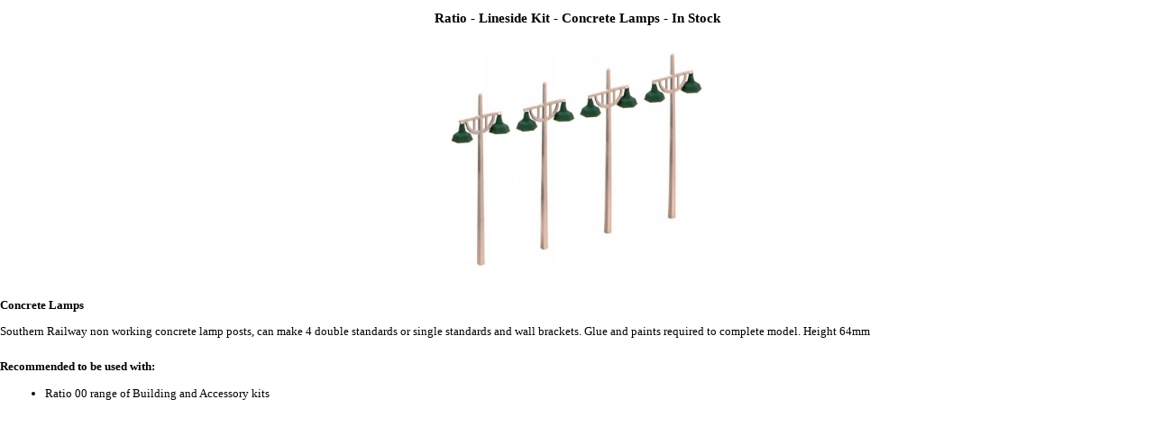

--- FILE ---
content_type: text/html
request_url: https://britanniamodels.com/product-details/2764/Ratio---Lineside-Kit---Concrete-Lamps---In-Stock
body_size: 2748
content:

<!DOCTYPE html PUBLIC "-//W3C//DTD XHTML 1.0 Strict//EN" "http://www.w3.org/TR/xhtml1/DTD/xhtml1-strict.dtd">
<html xmlns="http://www.w3.org/1999/xhtml" xml:lang="en" lang="en"> 
<head>
	<title>Ratio - Lineside Kit - Concrete Lamps - In Stock</title>
	<link rel="stylesheet" type="text/css" title="style-default" href="../../css/global.css" media="screen"/>
	<meta http-equiv="Content-Type" content="text/html; charset=windows-1251"/>
	<meta name="description" content="
	Concrete Lamps

	Southern Railway non working concrete lamp posts, can make 4 double standards or single standards and wall brackets. Glue and paints required to complete model. Height 64mm

	
		Recommended to be used with:
	
		
			Ratio 00 range of Building and Accessory kits
		
			All 1:76 Scale Model Railways and Modelling projects
	
"/>
	<meta name="keywords" content=""/>
	<meta name="author" content="Mumford Connect Web Design"/>
	<script type="text/javascript">
	function changeimage(itemid,imgfilename) {
		document.getElementById("imgmainimage").src = "/images/stockimages/full/"+itemid+"/"+imgfilename;
	}
	</script>
</head>

<style type="text/css">
BODY {background-color:#ffffff}
.description p {padding-top:0px;padding-bottom:10px;margin:0}
</style>

<body>
<div style="width:100%;clear:both;text-align:center;clear:both;">
	<h2 style="text-align:center;">Ratio - Lineside Kit - Concrete Lamps - In Stock</h2>
		
	<br clear="all"/>
	<img id="imgmainimage" src="/images/stockimages/full/2764/cb5411e2e31b96e9293db788e22e7bf9.jpg" alt="Ratio - Lineside Kit - Concrete Lamps - In Stock" title="Ratio - Lineside Kit - Concrete Lamps - In Stock" style="max-width:600px;max-height:240px;border:0;"/>
	<br clear="all"/>
	</div>
	<br clear="all"/>
	<div class="description" style="height:130px;overflow:auto;padding:0;margin:0;">
	<!--
		<p style="padding:0;margin:0;"><h3>
	Concrete Lamps</h3>

	Southern Railway non working concrete lamp posts, can make 4 double standards or single standards and wall brackets. Glue and paints required to complete model. Height 64mm
<div class="product_dtc_list">
	<h3>
		Recommended to be used with:</h3>
	<ul>
		<li>
			Ratio 00 range of Building and Accessory kits</li>
		<li>
			All 1:76 Scale Model Railways and Modelling projects</li>
	</ul>
</div></p>
	-->
		<h3>
	Concrete Lamps</h3>
<p>
	Southern Railway non working concrete lamp posts, can make 4 double standards or single standards and wall brackets. Glue and paints required to complete model. Height 64mm</p>
<div class="product_dtc_list">
	<h3>
		Recommended to be used with:</h3>
	<ul>
		<li>
			Ratio 00 range of Building and Accessory kits</li>
		<li>
			All 1:76 Scale Model Railways and Modelling projects</li>
	</ul>
</div>	</div>
</body>
</html>


--- FILE ---
content_type: text/css
request_url: https://britanniamodels.com/css/global.css
body_size: 5207
content:
HTML {height:100%}

BODY		{
			 margin-top:0px; 
			 margin:0px;
			 font-family:Verdana;
			 font-size:10pt;
			 color:#000000;
			 padding-top:0px;
			 padding-bottom:0px;
			 height:100%;
			 background-color:#ffffff;
			 }

#canvas-wrapper {
        text-align: center;
		margin-left: auto;
  		margin-right: auto;
		display:table;
		height:100%;
		width:750px;
}


#workarea	{
	text-align:left;
	margin-top:0px;
	margin-bottom:0px;
	padding-bottom:0px;
	float:left;
	width:100%;
	color:#000000;
}

#main-area {
	margin:0;
	height:100%;
	border-top:1px solid #a7a7a7;
	clear:both;
}

#left-side	{
	width:253px;
	height:auto;
	float:left;
	text-align:center;
}

#content	{
	float:left;
	margin:0px;
	padding-left:0px;
	padding-right:0px;
	padding-bottom:0px;
	padding-top:0px;
	width:100%;
	background-color:#ffffff;
	line-height:15pt;
	height:100%;
}

#leftnavigation	{
	float:left;
	margin:0px;
	width:200px;
	line-height:15pt;
	height:100%;
}

#content-one-column {
	float:left;
	padding-left:10px;
	padding-right:10px;
	padding-bottom:10px;
	width:750px;
}

h1	{font-family:Verdana;font-size:12pt;font-weight:bold;color:#a0180e;}
h2	{font-size:11pt;font-weight:bold;color:#000000;}
h3	{font-size:10pt;font-weight:bold;color:#000000;}

.titleLabel {margin-top:10px;padding:0;font-size:12pt;font-weight:bold;}

#header				{height:100%;padding-top:10px;}
#header-top			{width:100%}
#navigation-block	{width:253px;height:auto;padding-top:0px;background-color:#ffffff;color:#7a7a7a;margin:0;padding:0;margin-bottom:20px;}
#navigation-block  LI {margin:0;padding:0}
#navigation-block  UL {margin:0;padding:0;padding-left:25px;}
#navigation-block  A  {text-decoration:none;color:#7a7a7a}
#navigation-block  A:hover  {text-decoration:underline}

#footer	{
	color:#000000;height:20px;font-size:8pt;margin:0;padding-top:0px;padding-bottom:5px;clear:both;
	margin-left: auto;
	margin-right: auto;
	display:table;
	width:100%;
	border-top:1px solid #a7a7a7;
}
#footer a	{color:#000000}

#copyright	{float:left;padding-top:5px;color:#000000;font-size:8pt}
#copyright	a {color:#000000;}
#companylogo	{float:right;text-align:right;padding-top:5px;}

a	{color:#a0180e;text-decoration:underline;font-weight:normal;text-decoration:none;}
a:hover	{text-decoration:underline}

#bottom-links	{text-align:right}
#bottom-links a	{color:#000000;font-weight:normal;text-decoration:none}
#bottom-links a:hover	{text-decoration:underline}

.header-email	{color:#ffffff;text-decoration:none;font-weight:normal}
.header-email:hover	{text-decoration:underline}

li	{padding-bottom:10px}

.address	{border-top:1px solid #ffffff;background-color:#9d122f;height:20px;color:#ffffff;text-align:center;clear:all;font-size:8pt;padding-top:4px}

#header-top-print	{display:none}
#header-top-admin	{height:100px}

#section-header {margin-top:10px;margin-left:10px}
#section-header h2 {float:left;vertical-align:top}
#section-header img	{float:left}

#breadcrumbs	{margin-top:0px;border-bottom:0px dotted #7a7a7a;font-size:8pt;color:#7a7a7a;}
#breadcrumbs p	{margin-bottom:5px;margin-top:0px;color:#7a7a7a;}
#breadcrumbs a	{font-weight:normal;text-decoration:none;color:#7a7a7a;}
#breadcrumbs a:hover	{text-decoration:underline}

.error	{color:red;font-weight:bold}


#sidenav LI {line-height:15px;width:161px;padding-top:0px;clear:both;}
#sidenav LI {list-style-type:none}
#sidenav LI {padding-left: -40px;margin-left: -40px;padding-top:7px;padding-bottom:7px;}

#sidenav LI UL {margin:0;padding-left:50px;padding-top:5px;}
#sidenav LI UL LI {border-bottom:0px;width:150px;padding-top:7px;padding-bottom:7px;}
#sidenav A	{font-family:Perpetua Titling MT,Garamond Italic;color:#515151;text-transform:uppercase;}
.navigation-currentpage {color:#000000;padding:0;margin:0;padding-bottom:0px;}

.leftcolumn-subnav {width:100%;text-align:center;line-height:30px;height:30px;border-bottom:1px dotted #a7a7a7;background-color:#3f1b0d}
.leftcolumn-subnav	a {color:#ffffff}

#map	{border:1px solid #a6a6a6;}

.footerlinks	{padding-top:2px;padding-left:10px;}
.footerlinks a	{color:#ffffff;font-weight:normal;font-size:8pt;}

.left-column	{font-family:Perpetua Titling MT,Arial;width:150px;height:100%;background-image:url(/images/left-column-background.gif);background-repeat:no-repeat;padding-bottom:20px;}
.left-column h2	{color:#ffffff;font-weight:bold;font-size:10pt;text-align:center;}
.left-column ul {color:#ffffff}

#main-column	{width:540px;float:left;font-size:10pt;}
#right-column	{float:left;width:188px;padding:10px;color:#000000;font-size:9pt;height:100%;}


.b1f, .b2f, .b3f, .b4f	{font-size:1px; overflow:hidden; display:block;}
.b1f 				{height:1px; background:#dcdcdc; margin:0 5px;}
.b2f 				{height:1px; background:#dcdcdc; margin:0 3px;}
.b3f 				{height:1px; background:#dcdcdc; margin:0 2px;}
.b4f 				{height:2px; background:#dcdcdc; margin:0 1px;}
.bcontentf	 		{background: #dcdcdc;color:#000000;font-weight:bold;line-height:10px;}
.bcontentf div 		{margin-left: 5px;}

.linkgroupings		{padding:0;margin:0;text-align:left;}
.linkgroupings ul,li	{margin:0;margin-left:10px;padding:0;}

th	{font-weight:normal;margin:0;padding:0;line-height:20pt;vertical-aligh:top;}

#divorderform INPUT	{border:1px solid #a7a7a7;}
#divorderform .field	{floar:left}

#navigation	{padding-bottom:1px;clear:both;width:100%;background-color:#000000;border-bottom:1px solid #ffffff;}


